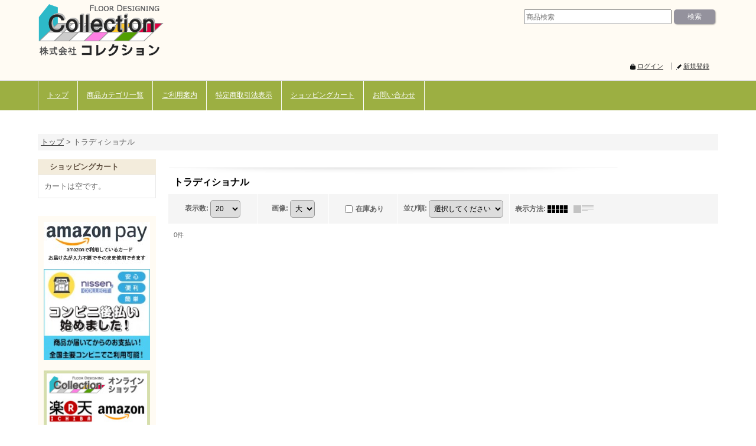

--- FILE ---
content_type: text/html; charset=UTF-8
request_url: https://www.floorcollection.jp/product-list/17
body_size: 12674
content:
<!DOCTYPE html><html lang="ja">
<head>
    <meta charset="utf-8" />
    <title>	トラディショナル - コレクション</title>
    <meta name="keywords" content="東リ,フロアカーペット,タイルカーペット,接着剤,床材" />
    <meta name="description" content="ラグやタイルカーペットなど通販専門店のコレクション【公式】です。東リ製品を専門に格安で販売しておりフロアカーペットから接着剤、ワックスまで幅広く取り扱うネットショップです。" />
    <link rel="alternate" type="application/rss+xml" title="RSS" href="https://www.floorcollection.jp/rss/rss.php" />
    <link rel="alternate" media="only screen and (max-width: 640px)" href="https://www.floorcollection.jp/phone/product-list/17" />
    <link rel="canonical" href="https://www.floorcollection.jp/product-list/17" />
    <link href="/res/layout001/style/public/font-awesome-4.7.0/css/font-awesome.min.css" rel="stylesheet" />
    <link href="https://www.floorcollection.jp/res/layout001/style/common.css?1698389121" rel="stylesheet" type="text/css" media="all" />
    <link href="https://www.floorcollection.jp/res/layout001/style/template.css?1811011534" rel="stylesheet" type="text/css" media="all" />
    <link href="https://www.floorcollection.jp/res/layout001/style/jquery.fancybox.css" rel="stylesheet" type="text/css" media="all" />
    <link href="https://www.floorcollection.jp/data/collection/pc/20141118145428645eff.css?1699944962" rel="stylesheet" type="text/css" media="all" />
    <script src="https://www.floorcollection.jp/res/layout001/js/public/jquery.js?v=420213"></script>
    <script src="https://www.floorcollection.jp/res/layout001/js/underscore.js?v=3"></script>
    <script src="https://www.floorcollection.jp/res/layout001/js/flipsnap.min.js"></script>
    <script src="https://www.floorcollection.jp/res/layout001/js/pack/ocnk-min.js?1625028332"></script>
    <script src="https://www.floorcollection.jp/res/layout001/js/pack/ranking-tab-min.js?1625028310"></script>
<script type="text/javascript" charset="UTF-8" src="http://www.rakuten.ne.jp/gold/carpetcollection/calender/cal.js"></script>
<meta name="google-site-verification" content="QvN2vDeHc0odEAc7kvUWAwmbd2TvcAqnlqcPKRAyMx8" />
<meta name="google-site-verification" content="2m6-4tZ5cC9YCFBkcAt9_Y_jKf9Tit3YwEH2hGAH7lg" />
<script async src="https://www.googletagmanager.com/gtag/js?id=UA-56894225-1"></script>
<script>
  window.dataLayer = window.dataLayer || [];
  function gtag(){dataLayer.push(arguments);}
  gtag('js', new Date());
  gtag('config', 'UA-56894225-1');
</script>

</head>

<body class="categorylist_page_body widemode" id="categorylist_page_17">
<div id="container" class="jpn_version visitor">
<div id="inner_container">

    <header role="banner">
        <div id="header_container">
            <div id="header">

                <div id="inner_header">

                    <div id="header_top" class="fix_center clearfix">
                        <div id="copy">

                        </div>
                    </div>

                    <div id="header_middle" class="fix_center clearfix">
                        <div id="shoptext">
<a href="http://www.floorcollection.jp/"><img src="http://www.floorcollection.jp/data/collection/image/rogo.png" height="90px"></a>
                        </div>
                        <div id="search" itemscope="itemscope" itemtype="http://schema.org/WebSite">
                            <meta itemprop="url" content="https://www.floorcollection.jp" />
                            <form class="search_form" method="get" action="https://www.floorcollection.jp/product-list" role="search" itemprop="potentialAction" itemscope="itemscope" itemtype="http://schema.org/SearchAction">
                                <meta itemprop="target" content="https://www.floorcollection.jp/product-list/?keyword={keyword}" />
                                <input type="search" class="largesize searchform" name="keyword" value="" placeholder="商品検索" itemprop="query-input" />
                                <span class="global_btn"><input type="submit" class="searchinput btn_size_small btn_color_common" name="Submit" value="検索" /></span>
                            </form>
                        </div>
                    </div>

                    <div id="header_bottom" class="fix_center clearfix">
                        <div class="signin guestmember">
                            <div class="signin_box">
                                <ul>
                                    <li class="signin_top">
                                        <a href="https://www.floorcollection.jp/member-login" class="secure_link">ログイン</a>
                                    </li>
                                    <li class="register_top">
                                        <a href="https://www.floorcollection.jp/register" class="secure_link">新規登録</a>
                                    </li>
                                </ul>
                            </div>
                        </div>
                    </div>

                </div>

                <nav role="navigation">
                    <div id="header_navigation">
                        <div id="globalnavi" class="clearfix" data-drilldown="off">
                            <ul class="fix_center clearfix pre_load_nav dropdown">
                                <li class="header_nav h_bbs posleft">
                                    <a href="http://www.floorcollection.jp/" class="nav_link" target="_blank"><span class="nav_box">トップ</span></a>
                                </li>
                                <li class="header_nav h_category">
                                    <div class="header_category">
                                        <a href="javascript:void(0);" class="nav_link"><span class="nav_box">商品カテゴリ一覧</span></a>
                                    </div>
                                    <ul class="sub_menu">
                                        <li class="all_items">
                                            <div class="sub_menu_button">
                                                <a href="https://www.floorcollection.jp/product-list" class="item_list_link">全商品</a>
                                            </div>
                                        </li>
                                        <li class="h_maincategory1">
                                            <div class="sub_menu_button">
                                                <!-- one.content: ファブリックフロア -->
                                                <a href="javascript:void(0);" class="parent_category">
                                                                                                        <span class="nav_text">ファブリックフロア</span>
                                                </a>
                                            </div>
                                            <ul class="sub_menu">
                                                <li class="all_items">
                                                    <a href="https://www.floorcollection.jp/product-list/1" class="item_list_link">全商品 (ファブリックフロア)</a>
                                                </li>
                                                <li class="h_subcategory77">
                                                    <a href="https://www.floorcollection.jp/product-list/77" class="item_list_link">
                                                                                                                <span class="nav_text">50×50cm</span>
                                                    </a>
                                                </li>
                                                <li class="h_subcategory76 posbottom">
                                                    <a href="https://www.floorcollection.jp/product-list/76" class="item_list_link">
                                                                                                                <span class="nav_text">40×40cm</span>
                                                    </a>
                                                </li>
                                            </ul>
                                        </li>
                                        <li class="h_maincategory2">
                                            <div class="sub_menu_button">
                                                <!-- one.content: タイルカーペット -->
                                                <a href="javascript:void(0);" class="parent_category">
                                                                                                        <span class="nav_text">タイルカーペット</span>
                                                </a>
                                            </div>
                                            <ul class="sub_menu">
                                                <li class="all_items">
                                                    <a href="https://www.floorcollection.jp/product-list/2" class="item_list_link">全商品 (タイルカーペット)</a>
                                                </li>
                                                <li class="h_subcategory70">
                                                    <a href="https://www.floorcollection.jp/product-list/70" class="item_list_link">
                                                                                                                <span class="nav_text">GAシリーズ</span>
                                                    </a>
                                                </li>
                                                <li class="h_subcategory71">
                                                    <a href="https://www.floorcollection.jp/product-list/71" class="item_list_link">
                                                                                                                <span class="nav_text">GXシリーズ</span>
                                                    </a>
                                                </li>
                                                <li class="h_subcategory104 posbottom">
                                                    <a href="https://www.floorcollection.jp/product-list/104" class="item_list_link">
                                                                                                                <span class="nav_text">その他</span>
                                                    </a>
                                                </li>
                                            </ul>
                                        </li>
                                        <li class="h_maincategory94">
                                            <div class="sub_menu_button">
                                                <!-- one.content: 多機能カーペット -->
                                                <a href="javascript:void(0);" class="parent_category">
                                                                                                        <span class="nav_text">多機能カーペット</span>
                                                </a>
                                            </div>
                                            <ul class="sub_menu">
                                                <li class="all_items">
                                                    <a href="https://www.floorcollection.jp/product-list/94" class="item_list_link">全商品 (多機能カーペット)</a>
                                                </li>
                                                <li class="h_subcategory95">
                                                    <a href="https://www.floorcollection.jp/product-list/95" class="item_list_link">
                                                                                                                <span class="nav_text">1.5畳（130cm×190cm）</span>
                                                    </a>
                                                </li>
                                                <li class="h_subcategory96">
                                                    <a href="https://www.floorcollection.jp/product-list/96" class="item_list_link">
                                                                                                                <span class="nav_text">3畳（176cm×261cm）</span>
                                                    </a>
                                                </li>
                                                <li class="h_subcategory97">
                                                    <a href="https://www.floorcollection.jp/product-list/97" class="item_list_link">
                                                                                                                <span class="nav_text">4.5畳（261cm×261cm）</span>
                                                    </a>
                                                </li>
                                                <li class="h_subcategory98">
                                                    <a href="https://www.floorcollection.jp/product-list/98" class="item_list_link">
                                                                                                                <span class="nav_text">6畳（261cm×352cm）</span>
                                                    </a>
                                                </li>
                                                <li class="h_subcategory99">
                                                    <a href="https://www.floorcollection.jp/product-list/99" class="item_list_link">
                                                                                                                <span class="nav_text">8畳（352cm×352cm）</span>
                                                    </a>
                                                </li>
                                                <li class="h_subcategory100 posbottom">
                                                    <a href="https://www.floorcollection.jp/product-list/100" class="item_list_link">
                                                                                                                <span class="nav_text">10畳（352cm×440cm）</span>
                                                    </a>
                                                </li>
                                            </ul>
                                        </li>
                                        <li class="h_maincategory11">
                                            <div class="sub_menu_button">
                                                <!-- one.content: マット -->
                                                <a href="javascript:void(0);" class="parent_category">
                                                                                                        <span class="nav_text">マット</span>
                                                </a>
                                            </div>
                                            <ul class="sub_menu">
                                                <li class="all_items">
                                                    <a href="https://www.floorcollection.jp/product-list/11" class="item_list_link">全商品 (マット)</a>
                                                </li>
                                                <li class="h_subcategory107">
                                                    <a href="https://www.floorcollection.jp/product-list/107" class="item_list_link">
                                                                                                                <span class="nav_text">マットサイズ：50cm×240cm</span>
                                                    </a>
                                                </li>
                                            </ul>
                                        </li>
                                        <li class="h_maincategory85">
                                            <div class="sub_menu_button">
                                                <!-- one.content: ダイニングマット -->
                                                <a href="javascript:void(0);" class="parent_category">
                                                                                                        <span class="nav_text">ダイニングマット</span>
                                                </a>
                                            </div>
                                            <ul class="sub_menu">
                                                <li class="all_items">
                                                    <a href="https://www.floorcollection.jp/product-list/85" class="item_list_link">全商品 (ダイニングマット)</a>
                                                </li>
                                                <li class="h_subcategory101">
                                                    <a href="https://www.floorcollection.jp/product-list/101" class="item_list_link">
                                                                                                                <span class="nav_text">スタンダードカラー</span>
                                                    </a>
                                                </li>
                                                <li class="h_subcategory102 posbottom">
                                                    <a href="https://www.floorcollection.jp/product-list/102" class="item_list_link">
                                                                                                                <span class="nav_text">セミオーダー</span>
                                                    </a>
                                                </li>
                                            </ul>
                                        </li>
                                        <li class="h_maincategory84">
                                            <div class="sub_menu_button">
                                                <!-- one.content: キッチンマット -->
                                                <a href="https://www.floorcollection.jp/product-list/84" class="item_list_link">
                                                                                                        <span class="nav_text">キッチンマット</span>
                                                </a>
                                            </div>
                                        </li>
                                        <li class="h_maincategory92">
                                            <div class="sub_menu_button">
                                                <!-- one.content: ビニル床シート -->
                                                <a href="javascript:void(0);" class="parent_category">
                                                                                                        <span class="nav_text">ビニル床シート</span>
                                                </a>
                                            </div>
                                            <ul class="sub_menu">
                                                <li class="all_items">
                                                    <a href="https://www.floorcollection.jp/product-list/92" class="item_list_link">全商品 (ビニル床シート)</a>
                                                </li>
                                                <li class="h_subcategory103">
                                                    <a href="https://www.floorcollection.jp/product-list/103" class="item_list_link">
                                                                                                                <span class="nav_text">クッションフロア</span>
                                                    </a>
                                                </li>
                                                <li class="h_subcategory108">
                                                    <a href="https://www.floorcollection.jp/product-list/108" class="item_list_link">
                                                                                                                <span class="nav_text">フロアリューム</span>
                                                    </a>
                                                </li>
                                                <li class="h_subcategory109 posbottom">
                                                    <a href="https://www.floorcollection.jp/product-list/109" class="item_list_link">
                                                                                                                <span class="nav_text">その他</span>
                                                    </a>
                                                </li>
                                            </ul>
                                        </li>
                                        <li class="h_maincategory78">
                                            <div class="sub_menu_button">
                                                <!-- one.content: 防滑性シート -->
                                                <a href="javascript:void(0);" class="parent_category">
                                                                                                        <span class="nav_text">防滑性シート</span>
                                                </a>
                                            </div>
                                            <ul class="sub_menu">
                                                <li class="all_items">
                                                    <a href="https://www.floorcollection.jp/product-list/78" class="item_list_link">全商品 (防滑性シート)</a>
                                                </li>
                                                <li class="h_subcategory83">
                                                    <a href="https://www.floorcollection.jp/product-list/83" class="item_list_link">
                                                                                                                <span class="nav_text">バスナシリーズ</span>
                                                    </a>
                                                </li>
                                                <li class="h_subcategory88">
                                                    <a href="https://www.floorcollection.jp/product-list/88" class="item_list_link">
                                                                                                                <span class="nav_text">ヒトエシリーズ</span>
                                                    </a>
                                                </li>
                                                <li class="h_subcategory89">
                                                    <a href="https://www.floorcollection.jp/product-list/89" class="item_list_link">
                                                                                                                <span class="nav_text">NSトワレNW</span>
                                                    </a>
                                                </li>
                                                <li class="h_subcategory90 posbottom">
                                                    <a href="https://www.floorcollection.jp/product-list/90" class="item_list_link">
                                                                                                                <span class="nav_text">NSシート</span>
                                                    </a>
                                                </li>
                                            </ul>
                                        </li>
                                        <li class="h_maincategory61">
                                            <div class="sub_menu_button">
                                                <!-- one.content: ビニル床タイル -->
                                                <a href="javascript:void(0);" class="parent_category">
                                                                                                        <span class="nav_text">ビニル床タイル</span>
                                                </a>
                                            </div>
                                            <ul class="sub_menu">
                                                <li class="all_items">
                                                    <a href="https://www.floorcollection.jp/product-list/61" class="item_list_link">全商品 (ビニル床タイル)</a>
                                                </li>
                                                <li class="h_subcategory72">
                                                    <a href="https://www.floorcollection.jp/product-list/72" class="item_list_link">
                                                                                                                <span class="nav_text">コンポジションビニル床タイル</span>
                                                    </a>
                                                </li>
                                                <li class="h_subcategory73">
                                                    <a href="https://www.floorcollection.jp/product-list/73" class="item_list_link">
                                                                                                                <span class="nav_text">複層ビニル床タイル</span>
                                                    </a>
                                                </li>
                                                <li class="h_subcategory74">
                                                    <a href="https://www.floorcollection.jp/product-list/74" class="item_list_link">
                                                                                                                <span class="nav_text">置敷きビニル床タイル</span>
                                                    </a>
                                                </li>
                                                <li class="h_subcategory75">
                                                    <a href="https://www.floorcollection.jp/product-list/75" class="item_list_link">
                                                                                                                <span class="nav_text">機能性・他タイル</span>
                                                    </a>
                                                </li>
                                                <li class="h_subcategory87 posbottom">
                                                    <a href="https://www.floorcollection.jp/product-list/87" class="item_list_link">
                                                                                                                <span class="nav_text">ファブテックシリーズ</span>
                                                    </a>
                                                </li>
                                            </ul>
                                        </li>
                                        <li class="h_maincategory60">
                                            <div class="sub_menu_button">
                                                <!-- one.content: 巾木・立面仕上げ材 -->
                                                <a href="https://www.floorcollection.jp/product-list/60" class="item_list_link">
                                                                                                        <span class="nav_text">巾木・立面仕上げ材</span>
                                                </a>
                                            </div>
                                        </li>
                                        <li class="h_maincategory59">
                                            <div class="sub_menu_button">
                                                <!-- one.content: 接着剤・ワックス -->
                                                <a href="https://www.floorcollection.jp/product-list/59" class="item_list_link">
                                                                                                        <span class="nav_text">接着剤・ワックス</span>
                                                </a>
                                            </div>
                                        </li>
                                        <li class="h_maincategory106">
                                            <div class="sub_menu_button">
                                                <!-- one.content: 目地棒 -->
                                                <a href="https://www.floorcollection.jp/product-list/106" class="item_list_link">
                                                                                                        <span class="nav_text">目地棒</span>
                                                </a>
                                            </div>
                                        </li>
                                        <li class="h_maincategory80">
                                            <div class="sub_menu_button">
                                                <!-- one.content: 壁紙 -->
                                                <a href="https://www.floorcollection.jp/product-list/80" class="item_list_link">
                                                                                                        <span class="nav_text">壁紙</span>
                                                </a>
                                            </div>
                                        </li>
                                    </ul>
                                </li>
                                <li class="header_nav h_help">
                                    <a href="https://www.floorcollection.jp/help" class="nav_link"><span class="nav_box">ご利用案内</span></a>
                                </li>
                                <li class="header_nav h_legal">
                                    <a href="https://www.floorcollection.jp/info" class="nav_link"><span class="nav_box">特定商取引法表示</span></a>
                                </li>
                                <li class="header_nav h_cart">
                                    <a href="https://www.floorcollection.jp/cart" class="nav_link"><span class="nav_box">ショッピングカート</span></a>
                                </li>
                                <li class="header_nav h_inquiry posright">
                                    <a href="https://www.floorcollection.jp/contact" class="nav_link secure_link"><span class="nav_box">お問い合わせ</span></a>
                                </li>
                            </ul>
                        </div>
                    </div>
                </nav>

            </div>        </div>
    </header>

    <div id="contents">
        <div id="inner_contents" class="fix_center clearfix">

<div id="pan">
    <ol class="breadcrumb_list" itemscope itemtype="https://schema.org/BreadcrumbList">
        <li class="breadcrumb_nav pannavi1" itemprop="itemListElement" itemscope itemtype="https://schema.org/ListItem">
            <a href="https://www.floorcollection.jp/" itemprop="item">
                <span class="breadcrumb_text" itemprop="name">トップ</span>
            </a>
            <meta itemprop="position" content="1">
        </li>
        <li class="breadcrumb_nav" itemprop="itemListElement" itemscope itemtype="https://schema.org/ListItem">
            <span class="gt">&gt;</span>
                <span class="thispage" itemprop="name">	トラディショナル</span>
            <meta itemprop="position" content="2">
        </li>
    </ol>
</div>

            <div id="leftcol" class="side_col" role="complementary">


                <section>
                    <div class="side_box shoppingcart side_cart_empty">
                        <div class="section_title">
                            <h2>ショッピングカート</h2>
                        </div>
                        <div class="side_contents shoppingcart_list">
                            <ul>
                                <li>
                                    <div class="side_cart_data">カートは空です。</div>
                                </li>
                            </ul>
                        </div>
                    </div>
                </section>
                <div class="side_box freearea_box" data-free="c2">
<script type="text/javascript" charset="UTF-8" src="http://www.rakuten.ne.jp/gold/carpetcollection/calender/cal.js"></script>
<style type="text/css">
#left{
	width:180px;
	margin:0 0 0 0;
	padding:10px 10px;
	background-color:#fffbf3;
	background-repeat: repeat-y;
}
.category{
	width:180px;
	margin-bottom:30px;
}
.category ul{
	width:180px;
	list-style:none;
	background-color:#fff;
}
.category li{
	width:180px;
	margin-top: -1px;
}
.category li a{
	display:block; 
	padding:10px 5px;
	text-decoration: none;
	font-size:12px;
	margin-top: -1px;
}
.category ul li a:hover {
	background-color:#ffc2c8;
	padding:10px 5px;
	color:#000;
}
#menu{
    font-family: Helvetica;
	width:180px;
	margin-bottom:20px;
    background-color: #ffffff;
	border-top: 1px solid #dad9cc;
	border-right: 1px solid #dad9cc;
	border-left: 1px solid #dad9cc;
}
#menu ul{
    list-style: none;
    margin: 0;
    padding: 0;
    width: 180px;
	border-bottom: #bfbfbf 1px solid;
}
#menu li{
    margin:0;
    background-color: #ffffff;
	border-bottom:#bfbfbf 1px dashed;
}
#menu li:last-child{
	border-bottom: none;
}
#menu ul p{
	padding: 10px 5px;
	margin: 0px;
	background: #9caf43;
}
#menu ul p a {
	color: #ffffff !important;
	text-decoration: none;
	font-size: 13px;
	font-weight: bold;
}
#menu ul a span {
	font-size: 11px;
	font-weight: lighter;
	line-height: 1.0em;
}
#menu li a{
	padding:3px 5px;
    display:block;
    text-decoration: none;
    color:#333;
	font-size:12px;
	background: #ffffff no-repeat center right;
}
#menu li a:hover{
    background: #736145 no-repeat center right;
	padding:3px 5px;
	color:#ffffff;
}
#menu ul p a:hover{
	color: #ad1228 !important;
}
.calender{
width:180px;
margin-bottom:30px;
text-align:center;
}

#left .banner{
	width:180px;
margin-bottom:30px;
}


</style>

<body>
<div id="left">

<!--
<div class="banner">
<a href="http://collection.ocnk.net/product-group/25" target="_top"><img src="http://collection.ocnk.net/data/collection/image/left/1105_left_sale.jpg" width="180" /></a><br>
<a href="http://collection.ocnk.net/product-group/25">超☆お買い得なオープニングセール開催中！！数量限定なのでお早めに！</a></div>
-->

<!-- 注意書き -->




<!-- 注意書き_end -->
<img src="https://www.floorcollection.jp/data/collection/image/amazonpay.jpg" alt="amazonpay使えます！" border="0">


<a href="http://collect.nissen.co.jp/atobarai/">
<img src="http://www.floorcollection.jp/data/collection/product/campaign/atobarai.jpg" width="180" alt="後払い始めました">
<br>
<br>
<div><img src="http://www.floorcollection.jp/data/collection/image/left/left_ban_shop.jpg" alt="東リ　カーペットのコレクション　オンラインショップ好評出店中！" border="0" usemap="#Map">
<map name="Map">
<area shape="rect" coords="7,46,85,92" href="http://www.rakuten.ne.jp/gold/carpetcollection/" target="_blank">
<area shape="rect" coords="88,46,175,93" href="http://goo.gl/42GQ2h" target="_blank">
</map>
<br>
</div>
<br>


<!--************カテゴリーここから************-->
<img src="http://collection.ocnk.net/data/collection/image/left/category_br.jpg" width="180" height="44"/>
<div id="menu">

<ul><p><a href="http://www.floorcollection.jp/product-list/1"><span>家庭用タイルカーペット</span><br>ファブリックフロア</a>
<li><a href="https://www.floorcollection.jp/product-list/76">┣ アタック　40cm×40cm　</a></li>
<li><a href="https://www.floorcollection.jp/product-list/77">┣ スクエア　50cm×50cm</a></li>
</ul>

<ul><p><a href="http://www.floorcollection.jp/product-list/2">タイルカーペット</a></p>
<li><a href="http://www.floorcollection.jp/product-list/70">┣  GAシリーズ</a></li>
<li><a href="http://www.floorcollection.jp/product-list/71">┣  GXシリーズ</a></li>
</ul>

<ul><p><a href="https://www.floorcollection.jp/product-list/94">多機能カーペット</a></p>
<li><a href="https://www.floorcollection.jp/product-list/95">┣ 1.5畳　130cm×190cm　</a></li>
<li><a href="https://www.floorcollection.jp/product-list/96">┣ ３畳　 176cm×261cm</a></li>
<li><a href="https://www.floorcollection.jp/product-list/98">┣ ６畳 　261cm×261cm　</a></li>
<li><a href="https://www.floorcollection.jp/product-list/99">┣ ８畳 　352cm×352cm</a></li>
<li><a href="https://www.floorcollection.jp/product-list/100">┣ 10畳 　352cm×440cm</a></li>
</ul>

<ul><p><a href="http://www.floorcollection.jp/product-list/5">ラグ・</a><a href="http://www.floorcollection.jp/product-list/11">マット</a></p>
</ul>

<ul><p><a href="https://www.floorcollection.jp/product-list/85">ダイニングマット</a></p>
<li><a href="https://www.floorcollection.jp/product-list/101">┣ スタンダードカラー　</a></li>
<li><a href="https://www.floorcollection.jp/product-list/102">┣ セミオーダー</a></li>
</ul>

<ul><p><a href="http://www.floorcollection.jp/product-list/61">ビニル床シート</a></p>
<li><a href="http://www.floorcollection.jp/product-list/103">┣  クッションフロア</a></li>
<li><a href="http://www.floorcollection.jp/product-list/108">┣  フロアリューム</a></li>
</ul>

<ul><p><a href="http://www.floorcollection.jp/product-list/61">防滑性シート</a></p>
<li><a href="http://www.floorcollection.jp/product-list/83">┣  バスナシリーズ</a></li>
<li><a href="http://www.floorcollection.jp/product-list/88">┣  ヒトエシリーズ</a></li>
<li><a href="http://www.floorcollection.jp/product-list/89">┣  NSトワレNW</a></li>
<li><a href="http://www.floorcollection.jp/product-list/90">┣  NSシート</a></li>
</ul>

<ul><p><a href="http://www.floorcollection.jp/product-list/61">ビニル床タイル</a></p>
<li><a href="http://www.floorcollection.jp/product-list/72">┣  コンポジションビニル床タイル</a></li>
<li><a href="http://www.floorcollection.jp/product-list/73">┣  複層ビニル床タイル</a></li>
<li><a href="http://www.floorcollection.jp/product-list/74">┣  置敷きビニル床タイル</a></li>
<li><a href="http://www.floorcollection.jp/product-list/75">┣  機能性・他タイル</a></li>
</ul>

<ul><p><a href="http://www.floorcollection.jp/product-list/59">接着剤・ワックス</a></p>
<li></li>
</ul>

<ul><p><a href="http://www.floorcollection.jp/product-list/60">巾木・立面仕上げ材</a></p>
<li></li>
</ul>

</div>

<!-- 用途 -->

    
<div style="background-color: transparent;">
		<!-- 0番目のカレンダーを入れる箱ね -->
<div class="calender"><img src="https://www.floorcollection.jp/data/collection/image/left/calender_br.jpg" width="180" height="44" /><br>

<img src="https://www.floorcollection.jp/data/collection/image/left/hp_left_calendar.jpg" width="180" height="44" /><br>

<div class="text"><font color="#322f2f" size="3"></font><font color="#333" size="2">土日祝日が定休日です。<br /><br />
※定休日は予告なしに変更する場合もありますのでご了承願います。<br>
※お正月・お盆・ＧＷなどの定休日はお知らせいたします。

<br><br>

【ショップ営業時間】
<br />
平日：月～金 <br>
9:00～17:00 <br />
※ご注文は24時間受付中 <br />

<br />
※土日祝祭日は、発送業務・ご注文・お問合せ等の確認のご返信は翌営業日以降、順次させていただきますので、ご了承下さい。</font></div> </div>
		

</div>
</div>
<script type="text/javascript" charset="UTF-8" src="http://www.rakuten.ne.jp/gold/carpetcollection/calender/cal.js"></script>
                </div>
                <aside>
                    <div class="side_box side_banner">
                        <div class="banner_box ssl_banner">
                            <img src="https://www.floorcollection.jp/res/layout001/img/all/ssl.gif" data-x2="https://www.floorcollection.jp/res/layout001/img/all/ssl_x2.gif" alt="SSL" width="115" height="55" />
                        </div>
                    </div>
                </aside>

            </div>


            <div id="maincol2" role="main">
                <div id="main_container">


                <article>
                    <div class="page_box item_box itemlist without_pager">
                        <div class="page_title">
                            <h2>
                                	トラディショナル
</h2>
                        </div>
                                                                                                                                                                                                                                                                                                                                                                                                                                                                                                                                                                                                                                                                                                                                                                                                                                                                                                                                                                        <div class="page_contents clearfix categorylist_contents">
                            <div class="inner_page_contents">
                            <a id="items"></a>
                            <form method="get" class="item_sort_form" action="https://www.floorcollection.jp/product-list/17/0/photo">
                                <div class="sort clearfix">
                                    <div class="sort_number">
                                        <p>
                                            <label for="displaynumber">表示数<span class="colon">:</span></label>
                                            <select id="displaynumber" name="num" onchange="this.form.submit();">
                                                <option value="10">10</option>
                                                <option value="20" selected="selected">20</option>
                                                <option value="30">30</option>
                                                <option value="50">50</option>
                                                <option value="100">100</option>
                                            </select>
                                        </p>
                                    </div>
                                    <div class="sort_size">
                                        <p>
                                            <label for="listphotosize"><span class="photosize_label">画像</span><span class="colon">:</span></label>
                                            <select id="listphotosize" name="img" onchange="this.form.submit();">
                                                <option value="120">小</option>
                                                <option value="160">中</option>
                                                <option value="200" selected="selected">大</option>
                                            </select>
                                        </p>
                                    </div>
                                    <div class="sort_stock">
                                        <p>
                                            <label for="available" class="check_label">
                                                <input type="checkbox" name="available" id="available" value="1" onclick="this.form.submit();" /><span class="only_available_label">在庫あり</span>
                                            </label>
                                        </p>
                                    </div>
                                    <div class="sort_order">

                                        <p>
                                            <label for="sort"><span class="sort_label">並び順</span><span class="colon">:</span></label>
                                            <select name="sort" id="sort" onchange="this.form.submit();">
                                                <option value="" selected="selected">選択してください</option>
                                                <option value="featured">おすすめ順</option>
                                                <option value="price">価格の安い順</option>
                                                <option value="price-desc">価格の高い順</option>
                                                <option value="rank">売れ筋順</option>
                                            </select>
                                        </p>
                                    </div>
                                    <div class="sort_layout">
                                        <p class="clearfix">
                                            <span class="layout_title">表示方法</span><span class="colon">:</span>
                                            <span class="sort_layout_icons"><a class="layout_photo" title="写真のみ一覧" href="https://www.floorcollection.jp/product-list/17/0/photo"><img width="34" height="13" alt="写真のみ一覧" class="vami" src="https://www.floorcollection.jp/res/layout001/img/layout_photo.gif" data-x2="https://www.floorcollection.jp/res/layout001/img/layout_photo_x2.gif" /></a><a class="layout_desc" title="説明付き一覧" href="https://www.floorcollection.jp/product-list/17/0/normal"><img width="34" height="13" class="vami img_opacity" alt="説明付き一覧" src="https://www.floorcollection.jp/res/layout001/img/layout_text.gif" data-x2="https://www.floorcollection.jp/res/layout001/img/layout_text_x2.gif" /></a></span>
                                        </p>
                                    </div>
                                </div>
                            </form>
                            <div class="category_item_count">
                                <p class="count_number">
                                    <span class="number">0</span><span class="count_suffix">件</span>
                                </p>
                            </div>
                            <div class="itemlist_box clearfix">
                                <ul class="layout item_list clearfix">
                                </ul>
                            </div>
                            </div>
                            </div>
                    </div>
                </article>


                </div>
            </div>



        </div>
    </div>

    <div id="wide_contents">
        <div class="main_wide_box fix_center">
                <div class="ajax_item" data-mode="recently" data-area="wide" data-subject="最近チェックしたアイテム" data-img="120" data-cols="7" data-slide="on" data-autoplay="of" data-duration="350" data-interval="5000" data-reset="on" data-name="on" data-abbr="off"  data-position="on" data-cnt="30" data-reset-text="リセット" data-zero-text="0件"></div>
        </div>
    </div>

</div>

<footer>
<div id="pagetop">
    <div id="inner_pagetop" class="fix_center"><a href="#container" class="to_pagetop">ページトップへ</a></div>
</div>

<div id="footer">

    <div class="footer_free_space" id="footer_free_top">
        <div class="fix_center">
<center><img src="http://www.floorcollection.jp/data/collection/image/footer/1.jpg"></center>
        </div>
    </div>
    <div id="globalnavi_footer">
        <div class="fix_center column_layout column1 clearfix">
            <div class="footer_navi_box footer_navi_box_left footer_navi_box_right">
                <ul class="footer_navi_left">
                    <li class="footer_navi_free" data-free="f1"><style type="text/css">
#footer {
width: 100%;
margin:0 auto;
padding:0;
color:#333;
line-height:1.5em;
text-align:left;
font-size: 12px;
}

#footer h2{
padding:5px 0 5px 13px;
margin-bottom:5px;
background-color:#625041;
font-size: 14px;
font-weight: bold;
color:#ffffff;
width:180px;
}
#footer .info {
width: 460px;
margin:0 0 20px 0;
padding:0;

}
.text1 {
display:block;
padding:0 0 0 10px;	
color:#333;
font-size:12px;
line-height:1.7em;
}
.title{
display:block;
padding:0 0 5px 10px;	
color:#333;
font-size:13px;
font-weight:bold;
}

#footer .left {
width: 460px;
height: auto;
margin:0 10px 0 20px;
padding:0;
float:left;
}
#footer .right {
width: 460px;
height: auto;
margin:0 10px 0 10px;
padding:0;
float:left;
}
.pink{
font-size: 14px;
font-weight: bold;
color:#af0a25;
}

.text2 {
width:100%;
padding:10px;
height:40px;
text-align:center;
background-color:#9caf42;
background-repeat: repeat-x;
color:#ffffff;
font-size: 12px;

}

#footer a{/*リンクされた文字*/
    color:#333;
    text-decoration:underline;
}
#footer a:link {/*未訪問のリンク*/
    color:#333;
    font-style:normal;
    text-decoration:underline;
}
#footer a:visited {/*訪問後のリンク*/
    color:#333;
    text-decoration:underline;
}
#footer a:hover {/*マウスをのせたとき*/
    color:#af0a25;
    font-style:normal;
    text-decoration:underline;
}
#copy{
text-align:center;
margin:0 ; 
font-size:14px; 
color:#000; 
line-height:3.0em;	
	
}


#footer hr{

border:none;
border-top:dashed 1px #ccc;
height:1px;
color:#FFFFFF;
width:420px;
margin:20px 0 20px 0;

}
.waku{
width:980px;	
margin:0 auto;
border:0px solid #f1ddc2;
padding:10px 0;
margin-bottom:20px;
}

#gaiyou{
text-align:center;
margin:0 0 20px 0; 

font-size:14px; 
color:#625041; 
line-height:2.3em;
padding:4px 0 0 0;
	background-color:#fffbf3;
	font-weight:bold;

}
#gaiyou a{/*リンクされた文字*/
    color:#ffe9e9;
    text-decoration:underline;
}
#gaiyou a:link {/*未訪問のリンク*/
    color:#ffe9e9;
    font-style:normal;
    text-decoration:underline;
}
#gaiyou a:visited {/*訪問後のリンク*/
    color:#ffe9e9;
    text-decoration:underline;
}
#gaiyou a:hover {/*マウスをのせたとき*/
    color:#ff5384;
    font-style:normal;
    text-decoration:underline;
}
</style>


<!--************フッター中身ここから************-->
<div id="footer">

<!--<div id="gaiyou"> ■お買い物ガイドについて </div>-->
<!--************左ここから************-->

<div class="waku">

<div class="left">
<!--************info1************-->
<!--************info1************-->
<div class="info">
<h2>営業時間帯について</h2>
<div class="text1">
株式会社コレクション<br />
ネットでのご注文は24時間受け付けております。

<br />
お電話でのお問合せは下記の時間帯にお願いします。

<br />
<br />
平日：月〜金 9:00〜17:00
<br />
電話：078-200-4964
<br />
お問い合わせ：<a href="mailto:info@floorcollection.jp">info@floorcollection.jp</a><br />
</div>

</div>
<div class="info">
<h2>お支払いについて</h2>
<span class="pink">代金引換はご利用いただけません</span></br>
<div class="text1">■コンビニ後払い<br />
■クレジットカード決済<br />
以下のクレジットカードがご利用いただけます。<br />
VISA・MASTER・JCB・Diners・AMEX（一括のみ）<br />
<br />■銀行振込<br />
【振込先】神戸信用金庫本店(ホンテン)<br />
普通 0690072<br />
株式会社コレクション　代表取締役 市川 康将<br />
&rArr;詳しくは、<a href="http://collection.ocnk.net/help#help_payment" target="_blank">コチラ</a>をご覧ください。<br />
<!--<span class="pink">・コンビニ決済、Edy決済</span><br />
決済完了後の発送になりますので、お早めにお手続きください。<br />-->
</div>
</div>



</div>
<!--************右ここから************-->
<div class="right">


<!--************info1************-->
<div class="info">
<h2>お届けについて</h2>
<span class="title">◆配送は【佐川急便・西濃運輸】でお届けいたします。</span>
 <div class="text1">
 ご注文確認後、<span class="pink">1～2営業日で発送</span>いたします。<br />
<span class="pink"> 一部の商品を除き、送料無料です。</span><br>
(一部離島は別途料金が発生いたします)<br>
送料が発生する場合全国一律600円(税込)です。<br>
&rArr;詳しくは、<a href="http://collection.ocnk.net/help#help_charge" target="_top">お支払い・送料のページ</a>をご確認ください。
</div>


</div>



<!--************info1************-->
<div class="info">
<h2>返品・交換について</h2>
<div class="text1">
未開封の商品のみ返品を受付致します。(初期不良等を除く)<br>
お客様ご都合の場合の交換につきましては、お受けできかねますのでご了承下さい。<br>
交換ご希望の場合は、ご希望品をご注文いただき<br>
不要な商品につきましては返品という形となりますのでご了承下さい。<br>
開封済の商品につきましては、返品交換をお受けできかねますのでご了承下さい<br>
 お客様ご都合での返品の場合、返送にかかります送料、検品手数料はお客様のご負担となります
&rArr;詳しくは、<a href="http://collection.ocnk.net/info" target="_top">コチラ</a>をご覧ください。</div>
</div>

</div>

<br clear="all" />
</div>

</div>



<!--************フッターサブここまで************-->
</li>
                    <li class="footer_navi_free" data-free="f3"><script type="text/javascript">
/* <![CDATA[ */
var google_conversion_id = 953464229;
var google_custom_params = window.google_tag_params;
var google_remarketing_only = true;
/* ]]> */
</script>
<script type="text/javascript" src="//www.googleadservices.com/pagead/conversion.js">
</script>
<noscript>
<div style="display:inline;">
<img height="1" width="1" style="border-style:none;" alt="" src="//googleads.g.doubleclick.net/pagead/viewthroughconversion/953464229/?value=0&amp;guid=ON&amp;script=0"/>
</div>
</noscript>
</li>
                    <li class="footer_navi_free" data-free="f4"><html>
   <head>

    <meta name="google-site-verification" content="2m6-4tZ5cC9YCFBkcAt9_Y_jKf9Tit3YwEH2hGAH7lg" />

      <title>タイトル</title>
   </head>
   <body>
      ページ コンテンツ
   </body>
</html></li>
                </ul>
            </div>
        </div>
    </div>

    <div class="fix_center" id="inner_footer">
        <div id="phonesite" class="phonesite">
            <span class="phone_site_link" data-always="on">スマートフォンサイト</span>
        </div>
        <div id="copyright" role="contentinfo">
<style type="text/css">
.text2 {
width:100%;
padding:10px;
height:40px;
text-align:center;
background-color:#9caf42;
background-repeat: repeat-x;
color:#ffffff;
font-size: 12px;

}
</style>
<div class="text2" style="padding:10px 0;">Copyright &#9426; Collection Co., Ltd. All RIghts Reserved. <br>禁無断複製・無断転載　このホームページに掲載されている記事・写真・図表などの無断転載を禁じます。</div>
        </div>
    </div>

</div>
</footer>

</div>


<script>
var xmlUrl = "https://www.floorcollection.jp" + "/xml.php";
var xmlSecureUrl = "https://www.floorcollection.jp" + "/xml.php";
var OK_icon_src = 'https://www.floorcollection.jp/res/layout001/img/all/icon_ok' + (1 < globalObj.pixelRatio ? '_x2' : '') + '.png';
var NG_icon_src = 'https://www.floorcollection.jp/res/layout001/img/all/icon_caution' + (1 < globalObj.pixelRatio ? '_x2' : '') + '.png';
var CURPLACE = 'product-list';
var MSG_INPUT = '入力してください。';
var MSG_SELECT = '選択してください。';
var MSG_NUMERIC1 = '半角数字で正しく入力してください。';
var MSG_MAX_LENGTH = '%s文字以内で入力してください。';
var MSG_ADDRESS = {
    'japan1': '(市区町村郡)', 'japan2': '(町名・番地)', 'japan3': '(マンション・ビル名・部屋番号)',
    'oversea1': '(Street address)', 'oversea2': '(Apt./Bldg. No.)', 'oversea3': '(City, State/Province)'
};
var phoneUrl = 'https://www.floorcollection.jp/phone/product-list/17';
var browserType = null;
globalObj.language = 'Japanese';
globalObj.closeIcon = globalObj.closeIcon ? globalObj.closeIcon : 'https://www.floorcollection.jp/res/layout001/img/dropdown_close.png';
globalObj.noImageLabel = '写真が見つかりません';
globalObj.closeLabel = '閉じる';
globalObj.home = 'https://www.floorcollection.jp';
globalObj.b = 'https://www.floorcollection.jp';
globalObj.productListCondition = {};
globalObj.subCategorySelectDefaultLabel = '全商品';
globalObj.productCategoryNames = {"1":{"id":"1","name":"\u30d5\u30a1\u30d6\u30ea\u30c3\u30af\u30d5\u30ed\u30a2","photo":null,"photo_url":null,"photo_width":60,"photo_height":60,"display_photo_in_header_nav":"t","display_photo_in_side_nav":"t","display_photo_in_product_list":"t","order":0,"sub":{"77":{"id":"77","name":"50\u00d750cm","photo":null,"photo_url":null,"photo_width":60,"photo_height":60,"display_photo_in_header_nav":"t","display_photo_in_side_nav":"t","display_photo_in_product_list":"t","order":0},"76":{"id":"76","name":"40\u00d740cm","photo":null,"photo_url":null,"photo_width":60,"photo_height":60,"display_photo_in_header_nav":"t","display_photo_in_side_nav":"t","display_photo_in_product_list":"t","order":1}}},"2":{"id":"2","name":"\u30bf\u30a4\u30eb\u30ab\u30fc\u30da\u30c3\u30c8","photo":null,"photo_url":null,"photo_width":60,"photo_height":60,"display_photo_in_header_nav":"t","display_photo_in_side_nav":"t","display_photo_in_product_list":"t","order":1,"sub":{"70":{"id":"70","name":"GA\u30b7\u30ea\u30fc\u30ba","photo":null,"photo_url":null,"photo_width":60,"photo_height":60,"display_photo_in_header_nav":"t","display_photo_in_side_nav":"t","display_photo_in_product_list":"t","order":0},"71":{"id":"71","name":"GX\u30b7\u30ea\u30fc\u30ba","photo":null,"photo_url":null,"photo_width":60,"photo_height":60,"display_photo_in_header_nav":"t","display_photo_in_side_nav":"t","display_photo_in_product_list":"t","order":1},"104":{"id":"104","name":"\u305d\u306e\u4ed6","photo":null,"photo_url":null,"photo_width":60,"photo_height":60,"display_photo_in_header_nav":"f","display_photo_in_side_nav":"f","display_photo_in_product_list":"f","order":2}}},"94":{"id":"94","name":"\u591a\u6a5f\u80fd\u30ab\u30fc\u30da\u30c3\u30c8","photo":null,"photo_url":null,"photo_width":60,"photo_height":60,"display_photo_in_header_nav":"t","display_photo_in_side_nav":"t","display_photo_in_product_list":"t","order":2,"sub":{"95":{"id":"95","name":"1.5\u7573\uff08130cm\u00d7190cm\uff09","photo":null,"photo_url":null,"photo_width":60,"photo_height":60,"display_photo_in_header_nav":"f","display_photo_in_side_nav":"f","display_photo_in_product_list":"f","order":0},"96":{"id":"96","name":"3\u7573\uff08176cm\u00d7261cm\uff09","photo":null,"photo_url":null,"photo_width":60,"photo_height":60,"display_photo_in_header_nav":"f","display_photo_in_side_nav":"f","display_photo_in_product_list":"f","order":1},"97":{"id":"97","name":"4.5\u7573\uff08261cm\u00d7261cm\uff09","photo":null,"photo_url":null,"photo_width":60,"photo_height":60,"display_photo_in_header_nav":"f","display_photo_in_side_nav":"f","display_photo_in_product_list":"f","order":2},"98":{"id":"98","name":"6\u7573\uff08261cm\u00d7352cm\uff09","photo":null,"photo_url":null,"photo_width":60,"photo_height":60,"display_photo_in_header_nav":"f","display_photo_in_side_nav":"f","display_photo_in_product_list":"f","order":3},"99":{"id":"99","name":"8\u7573\uff08352cm\u00d7352cm\uff09","photo":null,"photo_url":null,"photo_width":60,"photo_height":60,"display_photo_in_header_nav":"f","display_photo_in_side_nav":"f","display_photo_in_product_list":"f","order":4},"100":{"id":"100","name":"10\u7573\uff08352cm\u00d7440cm\uff09","photo":null,"photo_url":null,"photo_width":60,"photo_height":60,"display_photo_in_header_nav":"f","display_photo_in_side_nav":"f","display_photo_in_product_list":"f","order":5}}},"11":{"id":"11","name":"\u30de\u30c3\u30c8","photo":null,"photo_url":null,"photo_width":60,"photo_height":60,"display_photo_in_header_nav":"t","display_photo_in_side_nav":"t","display_photo_in_product_list":"t","order":4,"sub":{"107":{"id":"107","name":"\u30de\u30c3\u30c8\u30b5\u30a4\u30ba\uff1a50cm\u00d7240cm","photo":null,"photo_url":null,"photo_width":60,"photo_height":60,"display_photo_in_header_nav":"f","display_photo_in_side_nav":"f","display_photo_in_product_list":"f","order":0}}},"85":{"id":"85","name":"\u30c0\u30a4\u30cb\u30f3\u30b0\u30de\u30c3\u30c8","photo":null,"photo_url":null,"photo_width":60,"photo_height":60,"display_photo_in_header_nav":"t","display_photo_in_side_nav":"t","display_photo_in_product_list":"t","order":5,"sub":{"101":{"id":"101","name":"\u30b9\u30bf\u30f3\u30c0\u30fc\u30c9\u30ab\u30e9\u30fc","photo":null,"photo_url":null,"photo_width":60,"photo_height":60,"display_photo_in_header_nav":"f","display_photo_in_side_nav":"f","display_photo_in_product_list":"f","order":0},"102":{"id":"102","name":"\u30bb\u30df\u30aa\u30fc\u30c0\u30fc","photo":null,"photo_url":null,"photo_width":60,"photo_height":60,"display_photo_in_header_nav":"f","display_photo_in_side_nav":"f","display_photo_in_product_list":"f","order":1}}},"84":{"id":"84","name":"\u30ad\u30c3\u30c1\u30f3\u30de\u30c3\u30c8","photo":null,"photo_url":null,"photo_width":60,"photo_height":60,"display_photo_in_header_nav":"t","display_photo_in_side_nav":"t","display_photo_in_product_list":"t","order":6},"92":{"id":"92","name":"\u30d3\u30cb\u30eb\u5e8a\u30b7\u30fc\u30c8","photo":null,"photo_url":null,"photo_width":60,"photo_height":60,"display_photo_in_header_nav":"t","display_photo_in_side_nav":"t","display_photo_in_product_list":"t","order":7,"sub":{"103":{"id":"103","name":"\u30af\u30c3\u30b7\u30e7\u30f3\u30d5\u30ed\u30a2","photo":null,"photo_url":null,"photo_width":60,"photo_height":60,"display_photo_in_header_nav":"f","display_photo_in_side_nav":"f","display_photo_in_product_list":"f","order":0},"108":{"id":"108","name":"\u30d5\u30ed\u30a2\u30ea\u30e5\u30fc\u30e0","photo":null,"photo_url":null,"photo_width":60,"photo_height":60,"display_photo_in_header_nav":"f","display_photo_in_side_nav":"f","display_photo_in_product_list":"f","order":1},"109":{"id":"109","name":"\u305d\u306e\u4ed6","photo":null,"photo_url":null,"photo_width":60,"photo_height":60,"display_photo_in_header_nav":"f","display_photo_in_side_nav":"f","display_photo_in_product_list":"f","order":2}}},"78":{"id":"78","name":"\u9632\u6ed1\u6027\u30b7\u30fc\u30c8","photo":null,"photo_url":null,"photo_width":60,"photo_height":60,"display_photo_in_header_nav":"t","display_photo_in_side_nav":"t","display_photo_in_product_list":"t","order":8,"sub":{"83":{"id":"83","name":"\u30d0\u30b9\u30ca\u30b7\u30ea\u30fc\u30ba","photo":null,"photo_url":null,"photo_width":60,"photo_height":60,"display_photo_in_header_nav":"t","display_photo_in_side_nav":"t","display_photo_in_product_list":"t","order":0},"88":{"id":"88","name":"\u30d2\u30c8\u30a8\u30b7\u30ea\u30fc\u30ba","photo":null,"photo_url":null,"photo_width":60,"photo_height":60,"display_photo_in_header_nav":"t","display_photo_in_side_nav":"t","display_photo_in_product_list":"t","order":1},"89":{"id":"89","name":"NS\u30c8\u30ef\u30ecNW","photo":null,"photo_url":null,"photo_width":60,"photo_height":60,"display_photo_in_header_nav":"t","display_photo_in_side_nav":"t","display_photo_in_product_list":"t","order":2},"90":{"id":"90","name":"NS\u30b7\u30fc\u30c8","photo":null,"photo_url":null,"photo_width":60,"photo_height":60,"display_photo_in_header_nav":"t","display_photo_in_side_nav":"t","display_photo_in_product_list":"t","order":3}}},"61":{"id":"61","name":"\u30d3\u30cb\u30eb\u5e8a\u30bf\u30a4\u30eb","photo":null,"photo_url":null,"photo_width":60,"photo_height":60,"display_photo_in_header_nav":"t","display_photo_in_side_nav":"t","display_photo_in_product_list":"t","order":9,"sub":{"72":{"id":"72","name":"\u30b3\u30f3\u30dd\u30b8\u30b7\u30e7\u30f3\u30d3\u30cb\u30eb\u5e8a\u30bf\u30a4\u30eb","photo":null,"photo_url":null,"photo_width":60,"photo_height":60,"display_photo_in_header_nav":"t","display_photo_in_side_nav":"t","display_photo_in_product_list":"t","order":0},"73":{"id":"73","name":"\u8907\u5c64\u30d3\u30cb\u30eb\u5e8a\u30bf\u30a4\u30eb","photo":null,"photo_url":null,"photo_width":60,"photo_height":60,"display_photo_in_header_nav":"t","display_photo_in_side_nav":"t","display_photo_in_product_list":"t","order":1},"74":{"id":"74","name":"\u7f6e\u6577\u304d\u30d3\u30cb\u30eb\u5e8a\u30bf\u30a4\u30eb","photo":null,"photo_url":null,"photo_width":60,"photo_height":60,"display_photo_in_header_nav":"t","display_photo_in_side_nav":"t","display_photo_in_product_list":"t","order":2},"75":{"id":"75","name":"\u6a5f\u80fd\u6027\u30fb\u4ed6\u30bf\u30a4\u30eb","photo":null,"photo_url":null,"photo_width":60,"photo_height":60,"display_photo_in_header_nav":"t","display_photo_in_side_nav":"t","display_photo_in_product_list":"t","order":3},"87":{"id":"87","name":"\u30d5\u30a1\u30d6\u30c6\u30c3\u30af\u30b7\u30ea\u30fc\u30ba","photo":null,"photo_url":null,"photo_width":60,"photo_height":60,"display_photo_in_header_nav":"t","display_photo_in_side_nav":"t","display_photo_in_product_list":"t","order":4}}},"60":{"id":"60","name":"\u5dfe\u6728\u30fb\u7acb\u9762\u4ed5\u4e0a\u3052\u6750","photo":null,"photo_url":null,"photo_width":60,"photo_height":60,"display_photo_in_header_nav":"t","display_photo_in_side_nav":"t","display_photo_in_product_list":"t","order":10},"59":{"id":"59","name":"\u63a5\u7740\u5264\u30fb\u30ef\u30c3\u30af\u30b9","photo":null,"photo_url":null,"photo_width":60,"photo_height":60,"display_photo_in_header_nav":"t","display_photo_in_side_nav":"t","display_photo_in_product_list":"t","order":11},"106":{"id":"106","name":"\u76ee\u5730\u68d2","photo":null,"photo_url":null,"photo_width":60,"photo_height":60,"display_photo_in_header_nav":"f","display_photo_in_side_nav":"f","display_photo_in_product_list":"f","order":12},"80":{"id":"80","name":"\u58c1\u7d19","photo":null,"photo_url":null,"photo_width":60,"photo_height":60,"display_photo_in_header_nav":"t","display_photo_in_side_nav":"t","display_photo_in_product_list":"t","order":13}};
globalObj.productGroupNameList = {};
globalObj.closeInnerIcon = '<img src="https://www.floorcollection.jp/res/layout001/img/all/inner_close.png" width="20" height="20" alt="画面を閉じる" />';
globalObj.calendarLastUpdate = '0';
globalObj.productLastUpdate = '1769064692';
globalObj.favoriteLastUpdate = '0';
globalObj.isFavoriteAvailable = false;
globalObj.allPageSecure = true;
</script>
<script type="text/template" id="ajax_item_wrap_template">
<section>
    <div class="item_box ajax_item_box">
        <div class="section_title">
            <h2><%= title %></h2>
        </div>
        <div class="ajax_comment"></div>
        <div class="ajax_contents">
            <div class="item_list layout_photo">
                <div class="ajax_list_box" data-position="<%- position %>" data-pointer="<%- pointer %>" data-duration="<%- duration %>" data-interval="<%- interval %>" data-adjustment="<%- adjustment %>" data-autoplay="<%- autoplay %>" data-cols="<%- cols %>" data-async="<%- asyncImage %>">
                    <div class="ajax_itemlist_box list_item_table loading"></div>
                </div>
            </div>
        </div>
    </div>
</section>
</script>
<script type="text/template" id="cart_popup_template" data-count="0">
<div class="cartcontents">
    <ul>
        <li class="cart_empty">
            <div class="text_data"><a href="https://www.floorcollection.jp/cart">カート</a>は空です。</div>
        </li>
    </ul>
</div>
</script>
<script type="text/template" id="overlay_template">
<div class="overlay_area">
    <div class="overlay_front">
        <div class="inner_overlay_front">
            <div class="modal_skin clearfix">
<%= inner_skin %>
            </div>
<%= close_btn %>
        </div>
    </div>
</div>
</script>
<script type="text/template" id="alert_template">
<div class="alert_form">
    <div class="alert_message">
        <%= message %>
    </div>
    <div class="overlay_alert_close">
        <div class="btn_box">
            <div class="form_btn">
                <span class="global_btn">
                    <input type="button" class="yesinput btn_size_large btn_color_emphasis close_link" value="はい" />
                </span>
            </div>
        </div>
    </div>
</div>
<div class="alert_close overlay_close">
    <a href="javascript:void(0);" class="close_link global_link">閉じる</a>
</div>
</script>
<script>
var LOAD_icon_src = 'https://www.floorcollection.jp/res/layout001/img/load_icon' + (1 < globalObj.pixelRatio ? '_x2' : '') + '.gif';
var SEARCH_icon_src = 'https://www.floorcollection.jp/res/layout001/img/all/indicator_line.gif';
var LBL_REQUIRED = '<abbr class="require" title="必須入力項目">*</abbr>';
var MSG_INPUT2 = '正しく入力してください。';
var MSG_CARD_SYSERROR = 'ただいまクレジット決済をご利用いただけません。お手数ですがショップへお問い合わせください。';
var MSG_NOPOST = '該当の郵便番号は見つかりませんでした。';
var MSG_BANCHI = '番地を入力してください。';
var MSG_NUMERIC2 = '8～20文字の半角英数字記号 !#$%&()*+,-./:;<=>?@[]^_`{|}~ で入力してください。';
var MSG_NUMERIC5 = '半角数字、記号（「.」「+」「-」「(」「)」）とスペースで正しく入力してください。';
var MSG_NUMERIC6 = '半角数字で正しく入力してください。(ハイフン可)';
var MSG_NOMATCH = '一致しません。';
var MSG_CONFIRM = 'ご確認の上、チェックを入れてください。';
var MSG_OVERLAP = '既にこのメールアドレスでは登録されています。';
var MSG_PREF = '国と都道府県の組み合わせが正しくありません。';
var MSG_KATAKANA = '全角カタカナで入力してください。';
var MSG_UNLOAD = '入力したデータは保存されていません。';
var MSG_BIRTHDAY = '日付を正しく選択してください。';
var ERROR_CLASS = 'form_error';
var ERROR_COMMON = 'ご入力内容に不備がございます。下記項目をご確認ください。';
var errorMsg = '';
var OK_icon = '<img class="vami" width="16" height="16" src="' + OK_icon_src + '" alt="" />';
var NG_icon = '<img class="vami" width="16" height="16" src="' + NG_icon_src + '" alt="" />';
var loadingDisplay = '<img src="' + SEARCH_icon_src + '" width="13" height="13" class="icon_loading" />';
var errorStatusPrefix = '<span class="error_status">';
var errorStatusSuffix = '</span>';
var messageBr = '';
globalObj.closeBtnHtml = '<a class="close_btn_box" href="javascript:void(0);"><span class="close_btn"><img width="20" height="20" alt="閉じる" title="閉じる" src="https://www.floorcollection.jp/res/layout001/img/all/inner_close.png" /></span></a>';

jQuery(function() {
    globalObj.fetchAllCategoryNames('.all_category_link', '17', xmlUrl);
    jQuery('.searchform').attr({autosave: 'https://www.floorcollection.jp', results: 10});
    globalObj.preloadImage([
        OK_icon_src,
        NG_icon_src,
        LOAD_icon_src,
        'https://www.floorcollection.jp/res/layout001/img/navi_bg_o.gif',
        'https://www.floorcollection.jp/res/layout001/img/btn_winclose_o.png',
        'https://www.floorcollection.jp/res/layout001/img/btn_winclose_x2.png'
    ]);
});

</script>
<script src="https://www.floorcollection.jp/res/layout001/js/form-check.js?1407393716"></script>
<script src="https://www.floorcollection.jp/res/layout001/js/public/form-check-common.js?1692671229"></script>



</body>
</html>